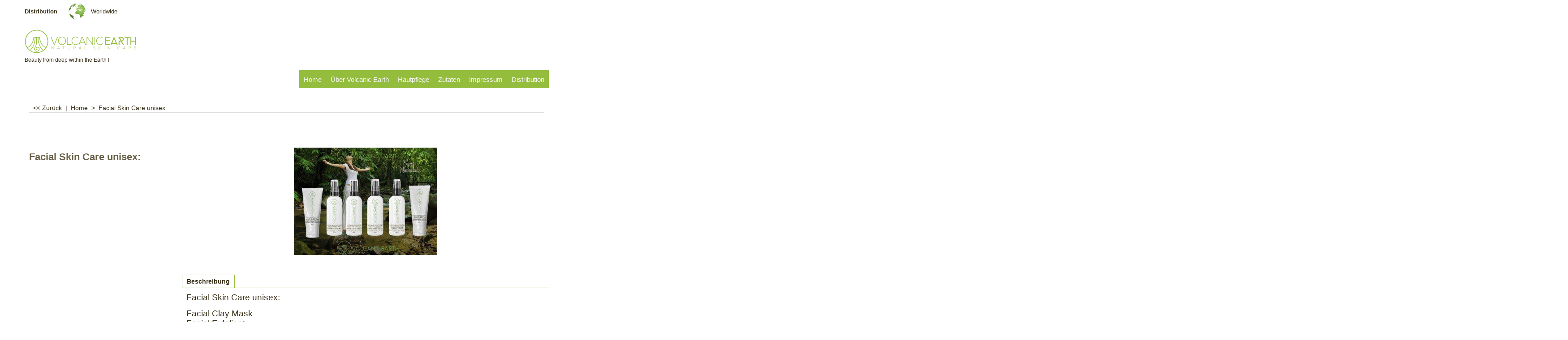

--- FILE ---
content_type: text/html
request_url: https://www.volcanicearth.de/contents/de/d-33.html
body_size: 282
content:
<ul class="idx2List"><li class="GC32"><a id="idx2D-2" class="idx2" href="../../index.html" title=""><span>Home </span></a></li><li class="GC32"><a id="idx2D-3" class="idx2" href="about.html" title=""><span>Über Volcanic Earth</span></a></li><li class="GC32"><a id="idx2D34" class="idx2" href="d34_Hautpflege.html" title=""><span>Hautpflege</span></a></li><li class="GC32"><a id="idx2D8" class="idx2" href="d8_Ingredients_Volcanic_Earth™.html" title=""><span>Zutaten</span></a><ul><li class="GC34"><a id="idx2SubD5" class="idx2Sub" href="d5_Mehr_ueber_Frangipani.html" title=""><img src="../media/trans.gif" data-echo="../media/k_BodyCare.jpg" id="ID5" name="ID5" border="0" alt="" title="" width="800" height="600" /><span>Frangipani</span></a></li><li class="GC34"><a id="idx2SubD31" class="idx2Sub" href="d31_Pfefferminz.html" title=""><img src="../media/trans.gif" data-echo="../media/k_mint.jpg" id="ID31" name="ID31" border="0" alt="" title="" width="370" height="278" /><span>Pfefferminz</span></a></li><li class="GC34"><a id="idx2SubD32" class="idx2Sub" href="d32_Vulkanasche.html" title=""><img src="../media/trans.gif" data-echo="../media/k_volcanicash.jpg" id="ID32" name="ID32" border="0" alt="" title="" width="370" height="278" /><span>Vulkanasche</span></a></li><li class="GC34"><a id="idx2SubD33" class="idx2Sub" href="d33_Kokos-Oel.html" title=""><img src="../media/trans.gif" data-echo="../media/k_cocos1.jpg" id="ID33" name="ID33" border="0" alt="" title="" width="370" height="278" /><span>Kokos Oel</span></a></li><li class="GC34"><a id="idx2SubD4" class="idx2Sub" href="d4_MoreTamanuOil.html" title=""><img src="../media/trans.gif" data-echo="../media/k_tamanu.jpg" id="ID4" name="ID4" border="0" alt="" title="" width="370" height="278" /><span>Tamanu Öl</span></a></li></ul></li><li class="GC32"><a id="idx2D-9" class="idx2" href="contactus.html" title=""><span>Impressum</span></a></li><li class="GC32"><a id="idx2D20" class="idx2" href="d20_Distribution.html" title=""><span>Distribution</span></a></li></ul>

--- FILE ---
content_type: text/html
request_url: https://www.volcanicearth.de/contents/de/d-34.html
body_size: -30
content:
<ul class="idx1List"><li class="GC28"><a id="idx1D-2" class="idx1" href="../../index.html" title=""><span>Home </span></a></li><li class="GC28"><a id="idx1D7" class="idx1" href="d7_Volcanic_Earth.html" title=""><span>Mehr über uns</span></a></li><li class="GC28"><a id="idx1D-4" class="idx1" href="privacy.html" title=""><span>Datenschutz</span></a><ul><li class="GC30"><a id="idx1SubD30" class="idx1Sub" href="d30_VolcanicEarth.html" title=""><span>General Data Protection Regulation </span></a></li></ul></li><li class="GC28"><a id="idx1D15" class="idx1" href="d15_Copyright.html" title=""><span>Copyright</span></a></li></ul>

--- FILE ---
content_type: text/css
request_url: https://www.volcanicearth.de/contents/styles/website.css?lmd=45314.775856
body_size: 8759
content:
/* The following colour values are populated automatically by the 'Customize design' mode. If modifying manually, mapping.xml also needs to be updated accordingly */
.GC1{background-color:#ffffff;color:#372f17;border-color:transparent;}
.GC2{color:#372f17;border-color:transparent;background-color:#ffffff;}
.GC3{color:#372f17;background-color:#ACCD66;border-color:transparent;}
.GC4,.GC4 a,a .GC4{border-color:transparent;color:#685f48;}
.GC5,.GC5 a,a .GC5{background-color:#94bd3d;color:#f7f7f7;border-color:transparent;}
.GC6,.GC6 a,a .GC6{background-color:#ffffff;border-color:#dedede;color:#372f17;}
.GC7{border-color:#E7F1D1;color:#f7f7f7;}
.GC8,.GC8 a,a .GC8{border-color:#7F7F7F;color:#ffffff;}
.GC9,.GC9 a,a .GC9{background-color:#CCCCCC;border-color:#7F7F7F;color:#372f17;}
.GC10,.GC10 a,a .GC10{border-color:#7f7f7f;color:#372f17;}
.GC11{color:#372f17;border-color:transparent;}
.GC12{color:#372f17;border-color:transparent;}
.GC13,.GC13 a,a .GC13{background-color:#dedede;border-color:transparent;color:#685f48;}
.GC14,.GC14 a,a .GC14{background-color:#CCCCCC;color:#372f17;border-color:#4C4C4C;}
.GC15,.GC15 a,a .GC15{border-color:#CCCCCC;color:#372f17;}
.GC16{color:#372f17;background-color:#ffffff;border-color:transparent;}
.GC17,.GC17 a,a .GC17{color:#94bd3d;border-color:transparent;}
.GC18,.GC18 a,a .GC18{color:#685f48;border-color:transparent;}
.GC19,.GC19 a,a .GC19{color:#685f48;border-color:transparent;}
.GC20{color:#372f17;border-color:transparent;}
.GC21,.GC21 a,a .GC21{color:#94bd3d;border-color:transparent;background-color:#E7F1D1;}
.GC22{color:#372f17;border-color:transparent;}
.GC23{border-color:#000000;color:#372f17;}
.GC24,.GC24 a,a .GC24{background-color:#ffffff;border-color:#7F7F7F;color:#372f17;}
.GC25{color:#372f17;border-color:#4C4C4C;}
.GC26{background-color:#ffffff;border-color:#7f7f7f;color:#372f17;}
.GC27{background-color:#dedede;border-color:#4C4C4C;color:#372f17;}
.GC28,.GC28 a,a .GC28{border-color:#E7F1D1;color:#94bd3d;}
.GC29,.GC29 a,a .GC29{border-color:#94bd3d;color:#94bd3d;background-color:#E7F1D1;}
.GC30,.GC30 a,a .GC30{color:#372f17;border-color:#ACCD66;background-color:#CCCCCC;}
.GC31,.GC31 a,a .GC31{background-color:#7F7F7F;color:#f7f7f7;border-color:#94bd3d;}
.GC32,.GC32 a,a .GC32{border-color:#CCCCCC;color:#f7f7f7;background-color:#94bd3d;}
.GC33,.GC33 a,a .GC33{border-color:#7f7f7f;color:#372f17;background-color:#ACCD66;}
.GC34,.GC34 a,a .GC34{border-color:#ACCD66;color:#372f17;background-color:#ffffff;}
.GC35,.GC35 a,a .GC35{background-color:#dedede;border-color:#94bd3d;color:#ffffff;}
.GC36,.GC36 a,a .GC36{color:#685f48;border-color:transparent;}
.GC37,.GC37 a,a .GC37{color:#685f48;border-color:transparent;background-color:#ffffff;}
.GC38{color:#372f17;border-color:transparent;}
.GC39{color:#372f17;border-color:transparent;}
.GC40,.GC40 a,a .GC40{color:#372f17;border-color:#7f7f7f;}
.GC41{background-color:#ffffff;color:#372f17;border-color:transparent;}
.GC42,.GC42 a,a .GC42{color:#372f17;border-color:transparent;}
.GC43{background-color:#c9cfcf;border-color:transparent;color:#f7f7f7;}
.GC44,.GC44 a,a .GC44{color:#f7f7f7;background-color:#868686;border-color:transparent;}
.GC45,.GC45 a,a .GC45{color:#372f17;border-color:#c9cfcf;}
.GC46{border-color:transparent;}
.GC47{border-color:#7F7F7F;color:#f7f7f7;background-color:#685f48;}
.GC48,.GC48 a,a .GC48{background-color:#94bd3d;border-color:#dedede;color:#ffffff;}
.GC49,.GC49 a,a .GC49{border-color:transparent;color:#372f17;}
.GC50{color:#372f17;border-color:transparent;}
.GC51{background-color:#ffffff;color:#372f17;border-color:transparent;}
.GC52{color:#868686;border-color:transparent;}
.GC53{color:#372f17;border-color:transparent;}
.GC54{color:#372f17;border-color:transparent;}
.GC55{color:#372f17;border-color:transparent;}
.GC56{color:#868686;border-color:transparent;}
.GC57{background-color:#ffffff;color:#372f17;border-color:#4C4C4C;}
.GC58{background-color:#CCCCCC;color:#372f17;border-color:#4C4C4C;}
.GC59{background-color:#CCCCCC;color:#372f17;border-color:#4C4C4C;}
.GC60,.GC60 a,a .GC60{color:#685f48;border-color:#ffffff;}
.GC61{color:#372f17;border-color:transparent;}
.GC62,.GC62 a,a .GC62{color:#372f17;border-color:#94bd3d;}
.GC63,.GC63 a,a .GC63{background-color:#E7F1D1;color:#372f17;border-color:#ACCD66;}
.GC64,.GC64 a,a .GC64{color:#372f17;border-color:#94bd3d;}
.GC65{color:#372f17;border-color:#ffffff;}
.GC66{color:#372f17;border-color:transparent;}
.GC67,.GC67 a,a .GC67{color:#685f48;border-color:transparent;}
.GC68{color:#000000;border-color:transparent;}
.GC69,.GC69 a,a .GC69{color:#372f17;border-color:transparent;}
.GC70{color:#372f17;border-color:transparent;}
.GC71{color:#f7f7f7;border-color:transparent;background-color:#685f48;}
.GC72{color:#000000;border-color:#7F7F7F;background-color:#ffffff;}
.GC73{border-color:transparent;}
.GC74{border-color:transparent;}
.GC75{border-color:#7f7f7f;color:#372f17;}
.GC76{border-color:transparent;}
.GC77{border-color:transparent;}
.GC78,.GC78 a,a .GC78{border-color:transparent;color:#94bd3d;}
.GC79{border-color:transparent;background-color:#E7F1D1;color:#372f17;}
.GC80{border-color:transparent;}
.GC81{border-color:transparent;}
.GC82{border-color:transparent;}
.GC83{border-color:transparent;}
.GC84{border-color:transparent;}
.GC85{border-color:transparent;}
.GC86{border-color:transparent;}
.GC87{border-color:transparent;color:#372f17;}
.GC88{border-color:transparent;}
.GC89{border-color:transparent;color:#372f17;}
.GC90{border-color:transparent;}
.GC91,.GC91 a,a .GC91{background-color:#dedede;border-color:transparent;color:#685f48;}
.GC92,.GC92 a,a .GC92{border-color:#CCCCCC;color:#372f17;}

html /* scrollbars */{}
html body, div, p, td, input, select /* font */{font-family:Verdana, Geneva, sans-serif;}
a{text-decoration:none;color:#0000FF;}
/* **** END: Base system colour styles and declarations **** */

/* ** BEGIN: Primary declarations ** */
* {margin:0;padding:0;} /* Forces all elements to default */
html {font-size:16px;text-align:center;}
body {font-size:100%;background-image:none;}
/* ** BEGIN: Website width and height ** */
	#WebSite, #WebSiteHeader {min-width:1170px;}
	#WebSiteContent, #WebSiteFooter {min-width:1170px;max-width:1170px;}
	#WebSiteHeaderInner, #DesignImage1, #DesignImage2 {min-width:1170px;max-width:1170px;}
	#PageLinkBoxWrapper {max-width:1170px;}
	/* Sum of the following elements width must equal WebSite width. Check other values further down this file for other elements which my be affected by these settings. */
	#Content {min-width:1170px;max-width:1170px;}
	/* Minimum website height */
	#WebSite, #SideBar_L, #WebSiteContent, #Content {min-height:500px;}
	/* ** END: Website width and height ** */
p {margin:0 0 .75em 0;}
ul, ol {clear:left;margin:0 0 0.5em 2.5em;}
li ul, li ol {margin-bottom:.25em;}
object {display:block;}
table[align=center] {margin:0 auto;}

/* site-wide common look */
.sf-corner {border-radius:0!important;}
.sf-button {}
.sf-button-glass {}
.ThemeVersion-11 .Product, .ThemeVersion-11 .Product .ProductMoreDetails, .ThemeVersion-11 .AddToBasketButton , .ThemeVersion-11 .FavoritesButton, .ThemeVersion-11 .ProductDetailsNav li, .ThemeVersion-11 #ProductDetailsNav li {border-radius:0;}
input[type=text], input.TextInput, input.ListBox, input.Button, select, textarea {border-radius:0!important;border-width:1px;border-style:solid;border-color:inherit;min-height:24px;}
div.header.mobile .sf-dropshadow {box-shadow:none;}
.sf-gradient {}
.ellipsis, .ellipsis > p {overflow:hidden;text-overflow:ellipsis;white-space:nowrap;}
abbr, acronym {border-width:0;border-bottom-width:1px;border-bottom-style:dotted;}
input[type=checkbox], input[type=radio] {background-color:transparent;width:22px;height:22px;line-height:22px;}
input[type=button], input[type=submit], input[type=reset] {cursor:pointer;}
input[type=text], input.TextInput, select {padding:2px 0 2px 5px;}
textarea {padding:5px;}
.ImgLink {cursor:pointer;}
/* Drop-shadow effects */
#sfLightBox {-moz-box-shadow: 0px 0px 10px #000000;-webkit-box-shadow: 0px 0px 10px #000000;box-shadow: 0px 0px 10px #000000;}
#sfAddDiv, #MiniCartTotalContents, #MiniCartTotalDrawer {-moz-box-shadow: 3px 3px 5px #666666;-webkit-box-shadow: 3px 3px 5px #666666;box-shadow: 3px 3px 5px #666666;}
/* site-wide common look */


#WebSite{position:relative;margin:0 auto;text-align:left;border-width:1px;border-style:solid;overflow-x:hidden;overflow:hidden;background-image:none;}
#WebSiteHeader{position:relative;height:auto;text-align:left;border:0;padding:0;}
#WebSiteHeaderInner{margin:0 auto;}
#WebSiteContent{position:relative;margin:0 auto;}
#Container1 {margin-bottom:2px;}
#Content{position:relative;overflow:hidden;margin:0 auto;padding:0;text-align:left;line-height:150%;display:block;background-image: none;}
#FooterClearance{position:relative;clear:both;height:0px;overflow:hidden;}
#FooterClearance span {display:none;}
#WebSiteFooter{position:relative;text-align:center;padding:25px 0;font-size:0.75em;font-weight:normal;font-style:normal;margin:0 auto;}
.ddSitemapLink{position:static;}
.inner-content{padding: 20px 0 0;}
/* ** END: Primary declarations ** */

#CompanyImage{min-height:auto;width:300px;display:block;}
#CompanyImage img{display:block;}
#CompanyImage.smaller{max-width:300px;width:auto;height:auto;}
#CompanyImage.smaller img{max-width:100%;height: auto;max-height: 80px; width: auto;}
#CompanyImage + #Index1-spacer{margin:30px 0 0 0;}
#DesignImage1 > div:first-child + #Index1-spacer {margin:50px 0 0 0;}
#SiteHeadingContainer {float: left;width: 100%;}
#SiteHeading {font-size:1.85em;background-color:transparent;font-weight:bold;font-style:normal;margin:0; line-height: normal; display:inline-block; display:inline-block;max-width: 100%; text-overflow: ellipsis; overflow: hidden;white-space: nowrap;padding-right: 5px; box-sizing: border-box;}
#SiteSlogan {float: left;clear: left;font-weight: normal;font-size: 0.75em;z-index: 2;font-style: normal;margin: 0px;padding: 8px 0px 0px;max-width: 100%;text-overflow: ellipsis;white-space: nowrap;overflow: hidden;}
#AppLogo{text-align:center;margin:0 auto;padding:10px;width: 70px; height:20px;background:url(../media/ShopFactory-powered.png);background-repeat: no-repeat;margin-bottom: 15px; margin-top: 15px;
         padding: 0 !important; background-position: center top;color: transparent;} /* Application logo */
#AppLogo:hover{background-position: center bottom;}
#LinkSF {margin:0 auto ! important;} /* Centers application logo */
#LinkSF a, #LinkSF span{color: transparent !important;}
span#LinkSF{background: none !important;}
.title-wrapper{float: left; clear: left;width: 50%;position: relative;}
.site-slogan{height: 50px !important;}
.bar-3{position: absolute;left: -100%; right: -100%;height: 50px;top: 0;z-index: -1;}

#Index1-spacer{}
#Index1{position:relative;right:0;max-width:100%;height:25px;float:none;z-index:99;margin-bottom:15px;display: inline-block;}
#idx1Sentinel{display:none;}
.idx1List {width:1000%;height:100%;display:block;margin:0;}
.idx1List ul {margin:0;}
.idx1List > li {display:inline-block;float:left;height:100%;border-top-width:0px;border-bottom-width:0px;border-right-width:0px;}
.idx1List > li > a {position:relative;padding:0 10px;background-color:inherit;color:inherit;height:100%;display:block;vertical-align:middle;}
.idx1List > li > a > span {position:relative;display:block;}
.idx1List > li > a > span + i {font-size:0.8em;display:block;right:4px;opacity:0.75;}
.idx1 {font-size:1.25em;}
.idx1Mouseover {font-size:1.25em;}
.idx1Sub {font-size:1.1em;}
.idx1SubMouseover {font-size:1.1em;}

#Index2{left:0;top:0;height:40px;z-index:100000;overflow-x:hidden;float: right;margin:0;}
#idx2Sentinel{display:none;}
.idx2List {width:1000%;height:100%;display:block;margin:0;}
.idx2List ul {margin:0;}
.idx2List > li {display:inline-block;float:left;height:100%;}
.idx2List > li > a {position:relative;padding:0 10px;background-color:inherit;color:inherit;height:100%;display:block;vertical-align:middle;}
.idx2List > li > a > span {position:relative;display:block;}
.idx2List > li > a > span + i {font-size:0.8em;display:block;right:4px;opacity:0.75;}
.idx2 {font-size:0.94em;}
.idx2Mouseover {font-size:0.94em;}
.idx2Sub {font-size:0.88em;}
.idx2SubMouseover {font-size:0.88em;}
.index2-wrapp{float: right; position: relative; margin: 0; width: 100%;padding-top: 1px;}

#idxSubpageNavigation {font-size:.88em;}

.top-right{float: right;
width: auto;
position: relative;}
.flickity-prev-next-button {margin-top: -5px;}

/* ** BEGIN: Other Design Images ** */
#DesignImage1{position:relative;top:0;padding:15px 0 15px 0;background-position:0% 0%;height: auto;box-sizing: border-box;z-index: 9999; clear: both;float: left;width: 100%;background-image:none;}
.top-right.home-search {margin-top: 0;}
#DesignImage2{top:0;margin:0 0 20px 0;border-top-width: 0; border-top-style: solid; }
#DesignImage3{position:relative;left:0;top:0;height:45px;width:100%;clear:both;}
.top-designbar{display:block;position:absolute !important;height:100%;left:-100% !important;right:-100% !important;z-index:-1;-webkit-transform:translateZ(0);top:0; width: auto !important;}
#DesignBar1{background-image: none;}
#footer-design{background-image: none;}
.DesignImage1{}
.design3Wrapp{float: right;width: auto;height: 42px;border-bottom-left-radius: 5px; border-bottom-right-radius: 5px; padding: 0 5px;position:absolute;z-index: 1;right: 0;}
.designImageHeight{margin-bottom: 50px;float:left;}
#DesignImg4{background-image: url(../media/sf-darken.png);}
/* ** END: Other Design Images ** */

/* ** BEGIN: ObjectFragments ** */
#Login{padding:11px 8px;text-align:center;height:40px;position: relative;z-index:1;width:auto;float:right;font-size:0.95em;box-sizing:border-box; margin-right:10px;}
#Login a {background:transparent; text-decoration: none;}

#SwitchLang{float:right;z-index:999;font-size:0.75em;line-height:40px;cursor:pointer; position: relative; top: 0; right: 0; padding: 0; height: 40px; box-sizing: border-box;margin:0;}
#SwitchLang .SwitchLangOuter {display:block;text-align:center;height:40px;}
#SwitchLang [class*=icon-] {width:26px;line-height:40px;display:inline-block;float:right;max-height: 40px;margin-left: -10px;}
#SwitchLang .SwitchLangName {padding:0 2px;top:0px;position:relative; color: transparent; width: 20px;height: 40px; line-height: 40px;margin-left: 5px;}
#SwitchLang .SwitchLangName img {border:1px solid #ffffff;}
#SwitchLang:hover, #SwitchLang.over {-moz-opacity:.95;-webkit-opacity:.95;opacity:.95;}
#SwitchLang:hover .SwitchLangInner, #SwitchLang.over .SwitchLangInner {display:block;margin:0px;}
#SwitchLang .SwitchLangInner {display:none;clear:both;position: absolute;right: 0;white-space: nowrap;}
#SwitchLang .SwitchLangInner a {display:block;border-top:1px dotted;padding:1px 2px;height: 25px;line-height: 25px;}
#SwitchLang .SwitchLangInner a img {border:1px solid #ffffff;}
#SwitchLang span.flag-spacer{display:inline-block;height: 25px;}

#PageImage{border-width: 5px; border-radius: 50%; overflow: hidden;}
.PageImage img{display: block;}

#MiniCart {position:relative;float:left;z-index:55;display:block;right:0;font-size:1em;top:0; height:40px;padding:6px 7px 7px 0;box-sizing:border-box;margin-left: 5px;}
#MiniCartTotal {text-align:center;}
.MiniCartLink {height:30px;}
#MiniCartTotal .MiniCartInner {display:block;}
#MiniCartTotal .MiniCartDesignImage1 {padding:0px;width:36px;height:100%;display:inline-block;line-height:30px;float:left;border-top-right-radius:0;border-bottom-right-radius:0; font-size: 1.25em; background: transparent;}
#MiniCartTotal .MiniCartTotalItemsQuantity {padding:0;left:-1px;font-size:0.75em;font-weight:bold;display:inline-block;top:0px;line-height:29px;float:left;position:relative;}

#Search{position:relative;left:0;float:left;z-index:700;display:block;background-color:transparent;width: auto;height: 40px;margin-left:0;box-sizing: border-box;}
#Search .SearchButton {width:40px;display:block;text-align:center;margin:0;line-height:38px;display:inline-block;float:left;height: 38px;}
#Search .SearchButtonAdvanced{border-left-width:1px;border-left-style:solid;}
#Search [class*=" icon-"] {font-size:22px;}
#Search .SearchTextField {float:left;width:170px;margin:0 4px;padding:0 5px;font-size:14px;margin:0;height:38px;text-align:left;border:none;min-height: 31px;}
.search-icon-new{position: relative; top: 0; width: 50px; float: right; height: 53px; right: 0;text-align: center;line-height: 53px; cursor: pointer; padding: 0; box-sizing: border-box;margin: -5px 0 0;}
.search-icon-new i{padding: 0; float: left; height: 53px; width: 50px; line-height: 53px;border-radius: 0;}
.search-wrapper-new{position: relative; float: right; right: 0; top: 0; z-index: 999; height: 38px; padding: 0; box-sizing: border-box;margin-top: 0;}
.search-close{width: 50px; height: 50px; right: 0; top: 0; color: #fff; z-index: 999999; cursor: pointer; display: none; line-height: 57px; position: fixed;}
.search-view{display: block;}

.header-mid-bar {float: left;width: 100%;position: relative;min-height: 33px;}
.wrap_bottom {position: absolute;right: 0;bottom: 0;padding-bottom: 0px;}
#Search .SearchButtonAdvanced {display: none !important;}


#ProductMediaShare .media-share {margin:15px 10px;position: relative; z-index: 1;}
#ProductMediaShare .media-share li {display:inline-block;}
#ProductMediaShare .media-share li a[class^=icon-] {display:inline-block;font-size:1.5em;font-style:normal;text-decoration:none;padding:10px;margin:0 5px 0 0;width:20px;height:20px;text-align:center;}
#ProductMediaShare .media-share li a[class^=icon-facebook] {background-color:#3C5897;}
#ProductMediaShare .media-share li a[class^=icon-twitter] {background-color:#00ADEC;}
#ProductMediaShare .media-share li a[class^=icon-google-plus] {background-color:#DD4C39;}
#ProductMediaShare .media-share li a[class^=icon-linkedin] {background-color:#019FE0;}
/* ** END: ObjectFragments ** */

.TopBar{width:100%;height:auto;position:relative;z-index:999;float:left;}
.TopBarDesign{display:block;position:absolute !important;height:100%;left:-100% !important;right:-100% !important;-webkit-transform:translateZ(0);top:0; width: auto !important;
              box-shadow: #dedede 0 2px 4px;z-index: 0;background-image: none;}
.TopBar .gallery-box{clear:both;overflow:hidden;height:50px;}
.TopBar .gallery-box.flickity-enabled{height:50px;display:block;}
.TopBar .gallery-action{position:absolute;top:50% !important;margin-top:-20px;z-index:9;padding:10px;font-size:18px;cursor:pointer;border-radius:50%;-moz-border-radius:50%;-webkit-border-radius:50%;-o-border-radius:50%;opacity:0.7;filter:alpha(opacity=70);-moz-user-select:none;-webkit-user-select:none;-ms-user-select:none;}
.TopBar .gallery-action.icon-arrow-left3{left:20px;}
.TopBar .gallery-action.icon-arrow-right3{right:25px;}
.TopBar .CustomNav {position:relative;font-size:0.8em;margin:0;float:left;width:100%;height:100%;max-height:50px;box-sizing:border-box;text-align:left;}
.TopBar .CustomNav .CustomNavBox {float:left;display:inline-block;width:auto;height:100%;margin-right:10px;padding-right:10px;line-height: 20px;}
.TopBar .CustomNav a {line-height:normal;width:auto;height:100%;position:relative;box-sizing:border-box;display:inline-block;clear:none;float:left;}
.TopBar .CustomNav a:last-child{margin-right:0;}
.TopBar .CustomNav a .CustomNavInfo{position:relative;top:50%;-ms-transform:translateY(-50%);-moz-transform:translateY(-50%);-webkit-transform:translateY(-50%);transform:translateY(-50%);}
.TopBar .CustomNav a img{width:auto;max-height:50px;display:inline-block;float:left;margin-right:5px;}
.TopBar .CustomNav a img + .CustomNavInfo {float:left;}
.TopBar .CustomNav.col{border:0 !important;width:auto !important;}
.TopBar .CustomNavTitle{font-size:1em;font-weight:normal;padding-bottom:0;}
.TopBar .CustomNavHeading{margin:15px 0;}
.mobile.header .TopBar {padding:0 10px;}
.mobile.header .TopBar + .utils {float:left;width:100%;box-sizing:border-box;}

.header-mid-bar {float: left;width: 100%;position: relative;min-height: 40px;}
.wrap_bottom {position: absolute;right: 0;bottom: 0;padding-bottom: 0px;}
#Search .SearchButtonAdvanced {display: none !important;}


#pagecontentDesign{display:block;position:absolute;height:100%;left:-100%;right:-100%;z-index:-1;-webkit-transform:translateZ(0);top:0; z-index: 0; background-image: none;}
#BanerbottomDesign{display:block;position:absolute;height:100%;left:-100%;right:-100%;z-index:-1;-webkit-transform:translateZ(0);top:0; z-index: 0; background-image: none;}
.customnavDesign{display:block;position:absolute;height:100%;left:-100%;right:-100%;z-index:0;-webkit-transform:translateZ(0);top:0;  }

.CustomNavWrapper {padding:40px 0;margin-bottom: 0;position: relative;float: left;width: 100%;box-sizing: border-box;}
.CustomNav.col {margin:0;padding:0 0 0 0;text-align:left;max-width:20%;width: 20%;box-sizing: border-box;position: relative;}
.CustomNav:first-child {padding-left:0;}
.CustomNav:last-child {padding-right:0;}
.CustomNavBox {padding:0 0 10px 0;float: left; width: 100%;}
.CustomNavBox:last-child {padding-bottom:0;}
.CustomNav a {display:block;clear:both;position:relative;background: transparent;}
.CustomNav a > img {width:50px;height:auto;margin:0 5px 0 0;top:0;float: left;}
.CustomNav a > img + .CustomNavInfo {text-align:left;display:inline-block; float: left;}
.CustomNavTitle {font-size:.9em;font-weight:normal;line-height:1.3em; }
.CustomNavIntroduction {font-size:.8em;line-height:1.3em;}
.CustomNav .CustomNavHeading{font-weight: bold; font-size:1em;}

.CustomNav.nav1{padding-right: 25px; box-sizing: border-box;}
.CustomNav.nav2{padding-right: 25px; box-sizing: border-box;}
.CustomNav.nav2 a > img + .CustomNavInfo{
    float: right; width: 75%;
}

.WebsiteLinkBoxTop {margin:0; float: left; width: 20%; font-size: 0.8125em; padding-right: 25px; box-sizing: border-box;position: relative;}
.WebsiteLinkBoxTop h1{font-weight: bold; font-size: 14px; padding-bottom: 10px;}
.WebsiteLinkBoxTop p{padding-bottom: 15px;}
.WebsiteLinkBoxBottom {margin:0; float: left; width: 20%; font-size: 0.8125em; padding-right: 0; box-sizing: border-box;position: relative;}
.WebsiteLinkBoxBottom h1{font-weight: bold; font-size: 14px; padding-bottom: 10px;}
.WebsiteLinkBoxBottom p{ padding-bottom: 15px;}


.WebSiteFootnote {text-align:center;}
.ResellerLogOutIcon {width:70px;margin:0;padding:0;border-width:1px;border-style:solid;}
.ResellerLogInIcon {margin-top:3px;padding:0;}
.SignUp {font-family:inherit;font-weight:normal;text-align:center;}
.footer-design{display:block;position:absolute;height:100%;left:-100%;right:-100%;z-index:-1;-webkit-transform:translateZ(0);top:0;}
.website-html-bottom{float:left;width: 100%;height: auto;}
.sitemap-bot{width: 200px; margin: 0 auto; position: relative;}

/* ** START: HTML code snippets ** */
.IndexCodeSnippetTop {margin:0;text-align:center;}
.IndexCodeSnippetBottom {margin:0;text-align:center;}
.PageHTMLCodeTop {padding:30px 0 30px 0;text-align:center;float: left; width: 100%;box-sizing: border-box;}
.PageHTMLCodeBottom {padding:0 10px 15px 10px;text-align:center;box-sizing: border-box;}
.PageCodeSnippetArea1 {margin:0 10px 30px 10px !important;text-align:center;}
.PageCodeSnippetArea2 {margin:0 0 60px !important;text-align:center;position: relative;z-index: 1;}
/* ** END: HTML code snippets ** */

/* ** START THEME OVER-RIDING STYLES FOR PAGE AND PRODUCT ** */
/* Control background-position */
.PageLinkBox, .Product, .ProductCrossPromotion {background-position:top;}

/* Start sfBannerSlider */
.slide-item img {display:block;}
.slide-nav.dots {white-space:nowrap;margin:5px;text-align:right;}
.slide-nav.dots a {background-color:#ffffff;}
.slide-nav.dots a.on {background-color:#aaaaaa;}
.slide-nav.arrow {position: absolute;z-index: 5;top: 50%;width: 40px;height: 40px;margin-top: -20px;line-height: 40px;text-align: center;cursor: pointer;color:#000000;background-color:#cccccc;-webkit-border-radius: 20px;-moz-border-radius: 20px;border-radius: 20px;opacity: 0.5;filter: alpha(opacity=50);-webkit-box-shadow: 0px 2px 6px 1px rgba(50,50,50,0.5);-moz-box-shadow: 0px 2px 6px 1px rgba(50,50,50,0.5);box-shadow: 0px 2px 6px 1px rgba(50,50,50,0.5);}
.slide-nav.arrow.left {left:-20px;}
.slide-nav.arrow.right {right:-20px;}
.slide-nav.arrow:after, .slide-nav.arrow:before {border:solid transparent;content:' ';height:0;width:0;position:absolute;}
.slide-nav.arrow.left:after {border-width:5px;border-right-color:#cccccc;top:15px;left:24px;}
.slide-nav.arrow.left:before {border-width:10px;border-right-color:#000000;top:10px;left:14px;}
.slide-nav.arrow.right:after {border-width:5px;border-left-color:#cccccc;top:16px;left:7px;}
.slide-nav.arrow.right:before {border-width:10px;border-left-color:#000000;top:11px;left:7px;}
/* End sfBannerSlider */

.Banner {width:100%;position: relative; left: 0;border-top-width: 5px; border-top-style: solid; max-height:750px;}
.Banner .slide-runner .BannerImage img {position:absolute;}
.Banner .slide-runner .slide-item {height:auto!important;}
.Banner .slide-runner .slide-controls {left:0;bottom:0;width:100%;display:none;position:absolute;background-color:rgba(128,128,128,0.5);}
.Banner .slide-runner .slide-controls td {vertical-align:middle;}
.Banner .slide-runner .slide-controls .slide-desc {line-height:16px;text-align:left;margin:5px;font-size:0.75em;}
.Banner .slide-runner{margin: -1px 0 0;}


.Banner {width:100%;margin:0 auto;position: absolute;border-top-width: 5px; border-top-style: solid;}
.Banner .slide-runner .slide-item {height:auto!important;}
.Banner .slide-runner .slide-controls {left:0;bottom:0;width:100%;display:none;position:absolute;background-color:rgba(128,128,128,0.5);}
.Banner .slide-runner .slide-controls td {vertical-align:middle;}
.Banner .slide-runner .slide-controls .slide-desc {line-height:16px;text-align:left;margin:5px;font-size:0.75em;}
.Banner .slide-runner{max-height: 450px;}
.Banner .gallery-box{ overflow: hidden;clear: both;}
.Banner .BannerBox{width: 100%;height:100%;overflow: hidden;text-align: center;}
.Banner .gallery-buttons {position: absolute;bottom: 0;right: 0;padding: 10px 0;width: auto;width: 100%;text-align: center;}
.Banner .gallery-buttons .button {display: inline-block;width: 16px;height: 16px; margin: 0 4px;padding: 0px;cursor: pointer;background: #fff;border-radius: 50%;-moz-border-radius: 50%;-webkit-border-radius: 50%;-o-border-radius: 50%;
                                  opacity: 0.6;filter: alpha(opacity=60);-moz-box-shadow: 0px 0px 10px #333;-webkit-box-shadow: 0px 0px 10px #333;box-shadow: 0px 0px 10px #333;}
.Banner .gallery-buttons .button.selected {opacity: 1;filter: alpha(opacity=100);}
.Banner a.BannerImage{width: 100%; height: 100%;display:block;}
.Banner a.BannerImage img{ margin: auto;width: auto;height: auto;max-width: 100%;max-height: 100%;}

#bannerSearchOuter{position: absolute; bottom: 50px; z-index: 9999; left: 50%; background: transparent; width: auto;-webkit-transform: translateX(-50%); -ms-transform: translateX(-50%);transform: translateX(-50%); border-width: 1px; border-style: solid; padding: 10px;}
#bannerSearch{ padding: 30px 50px; width: 100%; box-sizing: border-box;float:left; text-align: center;background-image:none;}
#bannerSearch #Search{float: none; display: inline-block;}
#bannerSearch #SiteHeading {width: 100%; text-align: center; font-weight: 400; max-width: 500px; white-space: initial;background-color: transparent;}
#bannerSearch #SiteHeadingContainer{display: block; float: none;}
#bannerSearch a#SiteHeadingContainer{background: transparent;}


.PageLinkBoxWrapper {position:relative;overflow:hidden;clear:both;margin:30px auto 50px;width:100%;}
.PageLinkBoxWrapper .flickity-slider {left:12px!important;}
.PageLinkBoxWrapper .PageLinkBoxImage img {display:block;}
.PageLinkBoxWrapper .gallery-box{clear:both;overflow:hidden;height:302px;}

.PageLinkBoxWrapper .gallery-action{position:absolute;top:50%;margin-top: -38px;z-index:9;padding:10px;font-size:18px;cursor:pointer;border-radius:50%;-moz-border-radius:50%;-webkit-border-radius:50%;-o-border-radius:50%;opacity:0.7;filter:alpha(opacity=70);-moz-user-select: none; -webkit-user-select: none; -ms-user-select: none;}

.PageLinkBoxWrapper .gallery-action.icon-arrow-left3{left:20px;}
.PageLinkBoxWrapper .gallery-action.icon-arrow-right3{right:25px;}
.PageLinkBox {overflow:hidden;position:relative; margin-top: 20px;}
.PageLinkBox h1,.PageLinkBox h2, .PageLinkBox h3, .PageLinkBox h4, .PageLinkBox h5, .PageLinkBox h6 {margin:0;}
.PageLinkBox .PageLinkBoxLink {display:block;}
.PageLinkBox .PageLinkBoxItem {box-sizing:content-box;float:left;clear:none!important;margin:0 14px;position:relative;overflow:hidden;text-align:left;cursor:pointer;border-width:1px;border-style:solid;}
.PageLinkBox .PageLinkBoxItem:hover .PageLinkBoxTextsContainer{height:auto;bottom:0;}
.PageLinkBox .PageLinkBoxItem:hover .PageLinkBoxDescription {height:auto;}
.PageLinkBox .PageLinkBoxImage {position:relative;vertical-align:middle;overflow:hidden;margin:0 auto;width:360px;height:300px;padding: 10px;box-sizing: border-box;}
.PageLinkBox .PageLinkBoxImage img {position:relative;border:0;margin:0 auto;max-height:100%;max-width:100%;display:block;}
.PageLinkBox .bottom-text{position: absolute; bottom: 10px; left: 0; width: 100%; height: 100%; overflow: hidden;}
.PageLinkBox .PageLinkBoxTextsContainer{width:calc(100% - 20px);position:absolute;bottom:-10px;padding-bottom:10px;left:10px;height:auto;opacity:0.8;filter:alpha(opacity=80);transition:all 500ms;-ms-transition:all 500ms;-moz-transition:all 500ms;-webkit-transition:all 500ms;-o-transition:all 500ms;}
.PageLinkBox .PageLinkBoxTitle{font-weight:bold;line-height:1.25em;font-size:1.125em;word-wrap:break-word;vertical-align:middle;padding:10px;}
.PageLinkBox .PageLinkBoxDescription{font-size:0.875em;font-weight:normal;line-height:1.25em;word-wrap:break-word;vertical-align:middle;padding:0 10px;height:1px;}

.BannerBottomWrapper {position:relative;clear:both;margin:0;width:100%; padding: 60px 0;}
.BannerBottomWrapper .flickity-slider {left:12px!important;}
.BannerBottomWrapper .gallery-box{clear:both;overflow:hidden;height:280px;}
.BannerBottomWrapper .gallery-action{position:absolute;top:50%; margin-top: -19px;z-index:9;padding:10px;font-size:1.125em;cursor:pointer;border-radius:50%;-moz-border-radius:50%;-webkit-border-radius:50%;-o-border-radius:50%;opacity:0.7;filter:alpha(opacity=70);-moz-user-select: none; -webkit-user-select: none; -ms-user-select: none;}
.BannerBottomWrapper .gallery-action.icon-arrow-left3{left:10px;}
.BannerBottomWrapper .gallery-action.icon-arrow-right3{right:10px;}
.BannerBottomWrapper .BannerBottomImage img {display:block;}
.BannerBottom {overflow:hidden;position:relative;}
.BannerBottom .BannerBottomLink {display:block;}
.BannerBottom .BannerBottomItem {box-sizing:content-box;float:left;clear:none!important;margin:0 14px;position:relative;overflow:hidden;text-align:left;cursor:pointer;}

.BannerBottom .BannerBottomItem:hover .BannerBottomTextsContainer{height:auto;bottom:0;}
.BannerBottom .BannerBottomItem:hover .BannerBottomDescription {height:auto;}
.BannerBottom .BannerBottomImage {position:relative;vertical-align:middle;overflow:hidden;margin:0 auto;width:360px;height:282px;padding: 10px; box-sizing: border-box;}
.BannerBottom .BannerBottomImage img {position:relative;border:0;margin:0 auto;max-height:100%;max-width:100%;display:block;}
.BannerBottom .bottom-text{position: absolute; bottom: 10px; left: 0; width: 100%; height: 100%; overflow: hidden;}
.BannerBottom .BannerBottomTextsContainer{width:calc(100% - 20px);position:absolute;bottom:-10px;padding-bottom:10px;left:10px;height:auto;opacity:0.9;filter:alpha(opacity=90);transition:all 500ms;-ms-transition:all 500ms;-moz-transition:all 500ms;-webkit-transition:all 500ms;-o-transition:all 500ms;}
.BannerBottom .BannerBottomTitle{font-weight:bold;line-height:1.25em;font-size:1em;word-wrap:break-word;vertical-align:middle;padding:10px;}
.BannerBottom .BannerBottomDescription{font-size:0.8125em;font-weight:normal;line-height:1.25em;word-wrap:break-word;vertical-align:middle;padding:0 10px;height:1px;}

.BannerBottomWrapper .gallery-action.icon-arrow-left3{left:20px;}
.BannerBottomWrapper .gallery-action.icon-arrow-right3{right:25px;}

.BannerInfo{position: absolute;left: 0; bottom: 0; width: 100%; }
.BannerBox .BannerInfo .BannerTitle{width:auto!important;margin:0 auto;padding:10px;font-size:1.5em;font-weight:600;line-height:1.2em;word-wrap:break-word;border-width:0px;border-style:solid; max-width: 700px;}
.BannerBox .BannerInfo .BannerIntroduction{width:auto!important;margin:0 auto;padding:0 10px 15px 10px;font-size:0.85em;font-weight:normal;line-height:1.5em;word-wrap:break-word;border-width:0px;border-style:solid; max-width: 700px;}

#BannerBottomTextsContainer{background-image: none;}
.ShopDiscountContainer {position:relative;box-sizing:border-box;text-align:center;z-index: 1;}
.ShopDiscountMessage {font-weight:bold;font-size:1em;padding:1em;position:relative;border-width:1px;border-style:solid;max-width:940px;margin:auto!important;}

/* START: Page splitting */
.NextPreviousLink, .NextPreviousLink a:hover{padding:2px 7px 2px 7px;text-align:center;font-weight:normal;font-size:1em;}
.NextPreviousLink table {margin:0 auto;}
#AutoSplitPageBottom, #AutoSplitPageTop {clear:left;text-align:center;margin:10px;}
#AutoSplitPageBottom table.NextPreviousLink {margin:0 auto;font-size:0.8125em;}
span.NextPreviousLink{font-weight:bold;}
/* END: Page splitting */

.Breadcrumbs {border-style:solid;border-width:1px;border-left-width:0px;border-right-width:0px;border-top-width:0px;font-size:0.9em;margin:10px;overflow:hidden;padding-left:5px;padding:2px 0 2px 5px;position:relative;}

/* ** START: product objects ** */
.ProductImage a {background-color:transparent;}
.ProductIcons {position:relative;margin-top:10px;display:table;text-align:left;}
.is-detailed-view ~ #WebSite .ProductIcons {width:calc(100% - 10px - 10px);}
.ProductIcons * {box-sizing:border-box;}
.ProductIcons > * {vertical-align:top;}
.QntyBox {display:table;line-height:38px;vertical-align:middle;overflow:hidden;background-color:Window;color:WindowText;position:relative;min-height:38px;height:100%;}
.QntyBox input {display:table-cell;font-size:1.1em;text-align:center;border:none;min-height:38px;width:30px;position:relative;height:100%;}
.QntyBox > * {vertical-align:top;}
.ProductQuantityUnit {display:table-cell;min-height:38px;padding:0 2px;}
.AddToBasketQnty {border-width:1px;border-style:solid;min-height:40px;height:100%;display:table-cell;vertical-align:middle;min-width:30px;white-space:nowrap;}
.ProductIcons .AddToBasketSpacer {display:none;min-width:8px;max-width:8px;content:" ";}
.ProductIcons .AddToBasketQnty ~ .AddToBasketSpacer {display:table-cell!important;float:none!important;}
.ProductIcons .has-favorites ~ .AddToBasketSpacer {display:table-cell!important;float:none!important;}
.ProductIcons .AddToBasketButton {font-size:1em;}
.AddToBasketButton {display:table-cell;width:100%;font-size:1.2em;font-weight:bold;line-height:1;border-style:solid;border-width:1px;min-height:40px;text-align:left;}
.AddToBasketButton .ImgLink {position:relative;min-height:38px;line-height:32px;background-color:transparent;text-align:center;}
.AddToBasketButton .ImgLink span {height:100%;vertical-align:middle;line-height:1.1em;display:inline-block;}
.AddToBasketButton .ImgLink [class^='icon-'] {font-size:1.2em;margin:0 5px 0 -1.2em;}
.FavoritesButton {display:table-cell;font-size:1em;font-weight:bold;line-height:40px;width:40px;min-height:40px;text-align:center;vertical-align:middle;border:none;height:100%;}
.FavoritesButton .ImgLink {min-height:38px;line-height:38px;width:38px;background-color:transparent;}
.FavoritesButton .ImgLink [class^='icon-'] {line-height:38px;display:block;}
/* ** END: product objects ** */

.icon-enter:before {
    content: "\e603";
}

.footer-2-wrapp{float:left;width: 100%;background:#000;}
#SwitchCurrency{float:right;margin:0 0 0 5px;}
#SwitchCurrency .currencySymbol{padding: 7px 15px 6px;font-weight:bold; float: left;font-style: normal; font-size:1.2em;height: 40px; box-sizing: border-box;}
#SwitchCurrency a{float: left;}
.cross-icon-1234 {right: 50px !important;}



@media all and (min-width:965px) and (max-width:1240px){
	body {font-size:90%;}

    #MiniCartTotal .MiniCartTotalItemsQuantity{padding: 0;}

	.PageLinkBoxWrapper .PageLinkBox .PageLinkBoxItem {margin:0 10px;}
	.PageLinkBoxWrapper .PageLinkBox .PageLinkBoxImage {width:291px;height:241px;}
	.PageLinkBoxWrapper .gallery-box{height:243px;}
	.PageLinkBox .PageLinkBoxDescription {font-size: 1em;}

	#Content {overflow:visible!important;}
	.BannerBottomWrapper {max-width:940px;}
	.BannerBottomWrapper .BannerBottom .BannerBottomItem {margin:0 10px;}
	.BannerBottomWrapper .BannerBottom .BannerBottomImage {width:291px;height:227px;}
	.BannerBottomWrapper .gallery-box{height:227px;}
	.TopBar .CustomNav{font-size: 0.9em;}


	.ThemeVersion-11 #Content {overflow: visible !important;}
}
@media all and (min-width:768px) and (max-width:964px){
	body {font-size:90%;}

	.idx2List > li > a{padding: 0 7px;}
	#MiniCartTotal .MiniCartTotalItemsQuantity{padding: 0;}

	.PageLinkBoxWrapper .PageLinkBox .PageLinkBoxItem {margin:0 9px;}
	.PageLinkBoxWrapper .PageLinkBox .PageLinkBoxImage {width:220px;height:185px;}
	.PageLinkBoxWrapper .gallery-box{height:187px;}
	.PageLinkBox .PageLinkBoxDescription {font-size: 0.9em;}

	.BannerBottomWrapper {max-width:724px;}
	.BannerBottomWrapper .BannerBottom .BannerBottomItem {margin:0 9px;}
	.BannerBottomWrapper .BannerBottom .BannerBottomImage {width:220px;height:173px;}
	.BannerBottomWrapper .gallery-box{height:173px;}
	.BannerBox .BannerInfo .BannerIntroduction{font-size: 1em !important;}
	.BannerBottom .BannerBottomDescription{font-size: 0.9em;}
	.TopBar .CustomNav{font-size: 0.9em;}

	.BannerBottomouter {padding:50px 0;}

        #Login{padding:11px 8px;}
        .title-wrapper{width: 35%;}

	.ThemeVersion-11 #Content {overflow: visible !important;}
}
@media all and (max-width:768px){
	body {font-size:100%;}

	.PageLinkBoxWrapper .PageLinkBox .PageLinkBoxItem {margin:0 6px;width:31%;}
	.PageLinkBoxWrapper .PageLinkBox .PageLinkBoxImage {width:220px;height:122px;}
	.PageLinkBoxWrapper .flickity-slider {left:7px !important;}
	.PageLinkBoxWrapper .gallery-box{height:124px;}
	.PageLinkBoxWrapper .gallery-action{top:40px;}
	.PageLinkBox .PageLinkBoxDescription {font-size: 0.8em;}

	.BannerBottomWrapper {max-width:100%;}
	.BannerBottomWrapper .BannerBottom .BannerBottomItem {margin:0 6px;width:31%;}
	.BannerBottomWrapper .BannerBottom .BannerBottomImage {width:100%;height:auto;}
	.BannerBottomWrapper .flickity-slider {left:7px !important;}
	.BannerBottomWrapper .gallery-box{height:165px;}
	.BannerBottom .BannerBottomTitle {margin:0;}
	.HTMLCodeTopContentEditable h1, .PageCodeSnippetArea1ContentEditable h1, .PageCodeSnippetArea2ContentEditable h1{font-size: 2em;}
	.TopBar .CustomNav{font-size: 0.8em;}

	.BannerBottomouter {max-width:100%;left:0;margin-left:0;}
	#bottomBannerBG {background-size:cover!important;}
	.BannerMobile .BannerBox .BannerInfo .BannerIntroduction{font-size: 0.85em !important;}
	.BannerBox .BannerInfo .BannerIntroduction{font-size: 1em !important;}
	.Breadcrumbs{font-size: 0.85em; }

        #Sidemap #sidemap-close{position: relative; z-index: 999;}

        .PageHTMLCodeTop{padding: 20px 0;}
        .PageCodeSnippetArea1{margin: 20px 10px 10px !important;}
        .PageCodeSnippetArea2{margin: 0 0 20px !important;}
        .BannerBottomWrapper{padding: 20px 0 40px;}

        table.PageImage{float:left;width: 100%; text-align: center;}
        table.PageImage tbody{float:left;width: 100%; text-align: center;}
        table.PageImage tr{float:left;width: 100%; text-align: center;}
        table.PageImage tr td{float:left;width: 100%; text-align: center;}
        table.PageImage tr td .PageImage{float:left;text-align: center; box-sizing: border-box;}

        #ProductMediaShare{padding-top: 15px;}
        #WebSiteFooter{padding-bottom: 15px;}
        #AppLogo{margin-top: 15px !important; left: 0 !important; width: 100% !important; margin-left: 0 !important;}

        .CustomNav.col{max-width: 50%; width: 100%; padding: 0 25px 20px;}
        .CustomNav.col:nth-child(odd){float: right;}
		.CustomNav.col:nth-child(even){float: left;}
        .WebsiteLinkBoxTop{padding: 0 20px 20px; width: 50%;}
        .WebsiteLinkBoxBottom{padding: 0 20px 20px; width: 50%;}


}
@media all and (max-width:635px){
	.PageLinkBoxWrapper .PageLinkBox .PageLinkBoxItem {margin:0 4% 0 0;width:97%;}
	.PageLinkBoxWrapper .PageLinkBox .PageLinkBoxImage {min-height:100px;width:100%;height:200px;}
	.PageLinkBoxWrapper .PageLinkBox .PageLinkBoxImage img {width:auto;height:auto;max-width:100%;max-height:100%;}
	.PageLinkBoxWrapper .gallery-box{height:202px;}
	.PageLinkBoxWrapper .gallery-action{top:80px;}

	.BannerBottomWrapper .BannerBottom .BannerBottomItem {margin:0 4% 0 0;width:97%;}
	.BannerBottomWrapper .BannerBottom .BannerBottomImage {min-height:100px;width:100%;height:240px;}
	.BannerBottomWrapper .BannerBottom .BannerBottomImage img {width:auto;height:auto;max-width:100%;max-height:100%;}
	.BannerBottomWrapper .gallery-box{height:242px;}
	.BannerBottomWrapper .gallery-action{top:95px;}

	.BannerBottomouter {padding:0;}
}
@media all and (max-width:450px){
    .PageLinkBoxWrapper .PageLinkBox .PageLinkBoxItem {margin:0 4% 0 0;width:95%;}
    .BannerBottomWrapper .BannerBottom .BannerBottomItem {margin:0 4% 0 0;width:96%;}
}

.TopBar .CustomNav a .CustomNavInfo {top: 0%; -ms-transform: translateY(-0%); -moz-transform: translateY(-0%); -webkit-transform: translateY(-0%); transform: translateY(-0%);}
.TopBar .CustomNav .CustomNavBox {display: -webkit-box;display: -moz-box;display: -ms-flexbox;display: -webkit-flex;display: flex;align-items: center;text-align: center;/*justify-content: center;*/white-space: nowrap;}

.Banner a.BannerImage, .PageLinkBox .PageLinkBoxImage, .BannerBottom .BannerBottomImage {display: -webkit-box;display: -moz-box;display: -ms-flexbox;display: -webkit-flex;display: flex;align-items: center;text-align: center;/*justify-content: center;*/}

.Banner .BannerBox {width: 100%;height: 100%;overflow: hidden;text-align: center;line-height: normal !important;table-layout: fixed;}
.Banner a.BannerImage {float: none;width: 100%;height: 100%;}
.Banner a.BannerImage img{margin: auto !important;}


.ContentBody p /* line-height */, .ContentBody td, .ContentBody li, .ContentBody label, .ContentBody h1[class][id], .ContentBody h2[class][id], .ContentBody h3[class][id], .ContentBody h4[class][id], .ContentBody h5[class][id], .ContentBody h6[class][id]{}
.ContentBody p /* font-weight */, .ContentBody td, .ContentBody li, .ContentBody label{}
#phrase{font-size:1.39em;}
#phrase p{font-size:1.39em;}
#phrase td{font-size:1.39em;}
#phrase li{font-size:1.39em;}

.CustomNavWrapper {
    max-width: 1170px;
    margin: 0 auto;
    float: none;
}
@media (max-width: 767px) {
	.PageLinkBoxWrapper .PageLinkBox .PageLinkBoxImage img {
		width: 100%;
		object-fit: cover;
	}
	.PageLinkBoxWrapper .PageLinkBox .PageLinkBoxImage, .PageLinkBoxWrapper .PageLinkBox .PageLinkBoxImage {
		height: 280px;
	}
	.PageLinkBoxWrapper .gallery-box {
		height: 295px;
	}
	.PageLinkBoxWrapper .gallery-action {
	    top: 50%;
	}
}
/*
Version tag, please don't remove
$Revision: 46692 $
$HeadURL: svn://localhost/ShopFactory/branches/V14_60/bin/SFXTemplates/Themes/SFX-BAB-AA_dew/Website/website.css $
*/


--- FILE ---
content_type: text/plain
request_url: https://www.google-analytics.com/j/collect?v=1&_v=j102&a=1050806137&t=pageview&_s=1&dl=https%3A%2F%2Fwww.volcanicearth.de%2Fcontents%2Fde%2Fp91_Tamnu.html&ul=en-us%40posix&dt=Facial%20Skin%20Care%20unisex%3A&sr=1280x720&vp=1280x720&_u=IEBAAEABAAAAACAAI~&jid=43791970&gjid=2042229642&cid=115074835.1768408291&tid=UA-93911396-1&_gid=81188852.1768408291&_r=1&_slc=1&z=1675530952
body_size: -451
content:
2,cG-ME7H58X768

--- FILE ---
content_type: text/javascript
request_url: https://www.volcanicearth.de/contents/date.js?lmd=29473472
body_size: -4
content:
// <script>
lmd['index']='45314.776238';
lmd['core']='45314.775694';
lmd['extra']='45306.352083';
lmd['contactus']='45306.352778';
lmd['lang']='44470.564583';
lmd['index1holder']='45314.775694';
lmd['index2holder']='45314.775694';
lmd['searchholder']='45306.352778';
lmd['searchcsv']='45250.524306';
if(tf.sfSession)tf.sfSession.id=lmd['index'];
if(tf.sfPersist)tf.sfPersist.id=lmd['index'];
// </script>
// $Revision: 42776 $// $HeadURL: svn://localhost/ShopFactory/branches/V14_60/bin/Common%20Files/parseLang/date.js $